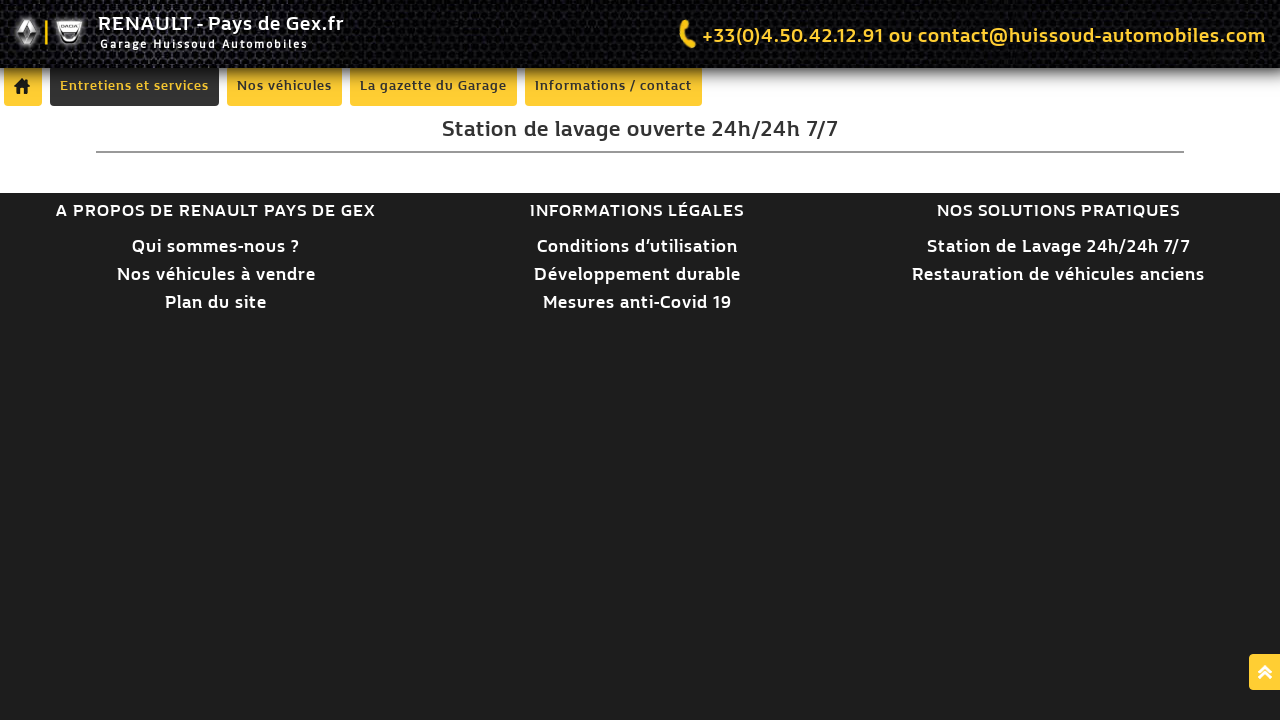

--- FILE ---
content_type: text/html; charset=utf-8
request_url: https://renault-pays-de-gex.fr/entretiens-services-station-lavage-karcher-24h-7-sur-7
body_size: 9918
content:
<!doctype html><html xmlns="http://www.w3.org/1999/xhtml" xml:lang="fr" lang="fr" dir="ltr" prefix="og: http://ogp.me/ns# fb: http://www.facebook.com/2008/fbml"><head><meta charset="UTF-8"><meta name="viewport" content="width=device-width, initial-scale=1.0, user-scalable=yes" /><link rel="home" title="Accueil" href="https://renault-pays-de-gex.fr/accueil" /><!--[if IE]><meta http-equiv="imagetoolbar" content="no" /><![endif]--><!--[if lt IE 9]><script async src="http://html5shiv.googlecode.com/svn/trunk/html5.js"></script><![endif]--><meta name="robots" content="NOODP"><link rel="shortcut icon" href="https://static.renault-pays-de-gex.fr/img/favicon.ico" /><meta name="application-name" content="&nbsp;" /><meta name="msapplication-TileColor" content="#da532c" /><meta name="msapplication-TileImage" content="https://static.renault-pays-de-gex.fr/img/mstile-144x144.png" /><meta name="msapplication-config" content="https://static.renault-pays-de-gex.fr/img/browserconfig.xml" /><meta name="theme-color" content="#ffffff" /><link rel="mask-icon" href="https://static.renault-pays-de-gex.fr/img/safari-pinned-tab.svg" color="black" /><link rel="apple-touch-icon" sizes="57x57" href="https://static.renault-pays-de-gex.fr/img/apple-touch-icon-57x57.png" /><link rel="apple-touch-icon" sizes="60x60" href="https://static.renault-pays-de-gex.fr/img/apple-touch-icon-60x60.png" /><link rel="apple-touch-icon" sizes="72x72" href="https://static.renault-pays-de-gex.fr/img/apple-touch-icon-72x72.png" /><link rel="apple-touch-icon" sizes="76x76" href="https://static.renault-pays-de-gex.fr/img/apple-touch-icon-76x76.png" /><link rel="apple-touch-icon" sizes="114x114" href="https://static.renault-pays-de-gex.fr/img/apple-touch-icon-114x114.png" /><link rel="apple-touch-icon" sizes="120x120" href="https://static.renault-pays-de-gex.fr/img/apple-touch-icon-120x120.png" /><link rel="apple-touch-icon" sizes="144x144" href="https://static.renault-pays-de-gex.fr/img/apple-touch-icon-144x144.png" /><link rel="apple-touch-icon" sizes="152x152" href="https://static.renault-pays-de-gex.fr/img/apple-touch-icon-152x152.png" /><link rel="apple-touch-icon" sizes="180x180" href="https://static.renault-pays-de-gex.fr/img/apple-touch-icon-180x180.png" /><link rel="icon" type="image/png" href="https://static.renault-pays-de-gex.fr/img/favicon-32x32.png" sizes="32x32" /><link rel="icon" type="image/png" href="https://static.renault-pays-de-gex.fr/img/favicon-96x96.png" sizes="96x96" /><link rel="icon" type="image/png" href="https://static.renault-pays-de-gex.fr/img/favicon-16x16.png" sizes="16x16" /><meta property="og:title" content="Garage Huissoud, votre agent Renault et Dacia" /><meta property="og:type" content="website" /><meta property="og:description" content="Garage Huissoud, votre agent Renault et Dacia dans le pays de Gex, situé à Saint-Genis-Pouilly, à deux pas de Genève" /><meta property="og:url" content="https://renault-pays-de-gex.fr/accueil" /><meta property="og:image" content="https://static.renault-pays-de-gex.fr/img/illustrations/seo/defaut-1.jpg" /><meta property="og:image:type" content="image/jpeg" /><meta property="og:image:width" content="1200" /><meta property="og:image:height" content="630" /><meta property="og:site_name" content="Garage Huissoud Automobiles" /><meta property="og:email" content="contact@huissoud-automobiles.com" /><meta property="og:locale" content="fr_FR" /><link rel="canonical" href="https://renault-pays-de-gex.fr/accueil" ><meta name="Description" content="Garage Huissoud, votre agent Renault et Dacia dans le pays de Gex, situé à Saint-Genis-Pouilly, à deux pas de Genève" /><title>Garage Huissoud, votre agent Renault et Dacia</title><style type="text/css">@font-face { font-family: "Renault"; src: url("/static/font/renault.woff2") format("woff2"), url("/static/font/renault.ttf") format("ttf")}@font-face { font-family: "Renaultbold"; src: url("/static/font/renaultbold.woff2") format("woff2")}#mini_logo a,a,h1,h2,h3,strong,.lien_p,#menuToggle li { -webkit-font-smoothing: antialiased; font-family: Renaultbold, Renault, Arial, verdana, Georgia, Garamond, Serif}* { -webkit-font-smoothing: antialiased; font-family: Renault, Arial, verdana, Georgia, Garamond, Serif; line-height: 1.5; letter-spacing: 1px; margin:0; padding:0; box-sizing: border-box; text-align:center}@viewport { width: device-width; zoom: 1; width: extend-to-zoom}html { font-size:60%; scroll-behavior: smooth}body,#page-wrap { background: #fff}::-webkit-scrollbar, body::-webkit-scrollbar { width: 2em}::-webkit-scrollbar-thumb, body::-webkit-scrollbar-thumb { background-color: #666; outline: 1px solid #708090}::-webkit-scrollbar-track, body::-webkit-scrollbar-track { box-shadow: inset 0 0 6px rgb(0 0 0 / 30%)}::-webkit-scrollbar-track-piece, body::-webkit-scrollbar-track-piece { background: #ccc}header { background:#1d1d1d}.header_shadow { position: fixed; top:0; height: 62px; width: 100%; overflow:hidden; -moz-box-shadow: 0px 4px 11px 42px #fff; -webkit-box-shadow: 0px 4px 11px 42px #fff; box-shadow: 0px 4px 11px 42px #fff; z-index: 3}.header_mini { position: fixed; top:0; width: 100%; height: 68px; overflow:hidden; -moz-box-shadow: 0px -8px 18px 10px #000; -webkit-box-shadow: 0px -8px 18px 10px #000; box-shadow: 0px -8px 18px 10px #000; background-image:url(https://static.renault-pays-de-gex.fr/img/fond-logo-renault-huissoud.jpg); background-repeat : repeat-y; background-position:left; z-index: 4}input[type=submit]:hover,input[type=button]:hover,button:hover { color:#ffce33; background:#1d1d1d; transition: .2s; border:1px solid #1d1d1d}input[type=submit],input[type=button],button { color:#1d1d1d; background:#ffce33; border:1px solid #ffce33; cursor: pointer}#mini_logo { position: fixed; z-index: 6; font-weight: bold; font-size: 2em; margin: 10px 0 15px 12px; top: 0}#mini_logo img { height: 38px; vertical-align: text-top}#mini_logo a,#mini_tel a:hover { font-family: Renaultbold, Renault, Arial, verdana, Georgia, Garamond, Serif; color: #ffffff}#mini_logo a:hover,#mini_tel a { color: #ffce33}#mini_logo .mention { margin-left: 88px; font-size: 0.6em; position: relative; letter-spacing: 2px; margin-top: -14px}#menu li,h2,.slideshow-container img,.radio-image img,.radio-image input:checked + img,.img_illustration,.fiche_mini,.cartouche,.cartouchegreen,#cel_map,.fiche_medium,.fiche_big,.mess_red,.mess_green,.mess_yellow,#mess,form,fieldset,input,button,select,option,textarea,#fiche,input[type=submit],.link_inline a { -webkit-border-radius:4px; border-radius:4px}#menu { position: fixed; width: 100%; top: 60px; text-align:left; z-index: 4; font-size: 0.7em}#menu li { padding: 16px 10px 8px; background: #ffce33; color: #333; transform: scale(1);}#menu a { display: inline-block; margin: 0 2px; padding: 2px;}#menu li { width:100%; transition: .2s; margin:0; padding:10px}#menu li:hover,#menu #li_focus { background:#333; color: #ffce33}#mini_tel { z-index: 6; position: fixed; top: 0; right: 0; font-weight: bold; font-size: 2em; margin: 14px}h1 { font-size: 2.2em; border-bottom: 2px solid #999; margin-bottom: 30px}h2 { position: relative; overflow: hidden; color: #fff; padding: 10px 10px 10px 22px; margin: 0 0 40px; z-index: 1; font-size: 1.6em; -moz-box-shadow: 0px 0px 16px -2px #000; -webkit-box-shadow: 0px 0px 16px -2px #000; box-shadow: 0px 0px 16px -2px #000}h2:before { content: ""; position: absolute; width: 200%; height: 200%; top: -88%; left: -100%; z-index: -1; background: url(static/img/fond-logo-renault-huissoud.jpg) 0 0 repeat;}h2:before { transform: rotate(180deg)}h3 { letter-spacing: 2px}.link_inline a { position: relative; overflow: hidden; padding: 10px 20px 10px 44px; margin: 10px; z-index: 1; font-size: 1.6em;}p { margin:0 0 10px; text-indent:20px}fieldset{ background:#efefef}html,.fiche_big h3 { background:#1d1d1d}#footer,#footer a,.fiche_big h3 { color:#fff}.flip_img img:hover { -webkit-transform: scaleX(-1); -moz-transform: scaleX(-1); -o-transform: scaleX(-1); transform: scaleX(-1); filter: FlipH; -ms-filter: "FlipH"}.box_prix { font-size: 2.2em; font-weight: bold; color: #666; width:220px; margin: 0 auto 12px}.txt { font-size: 0.6em; font-weight: normal}.mess_green { background:#b3ecb3}.mess_red,#mess { background:#fcc}.mess_yellow { background:#fbe6aa}#button_return { border:1px solid #ffce33; position: fixed; display: block; width: 35px; height: 36px; bottom: 30px; overflow: hidden; z-index: 9; right: -4px; padding:10px; cursor:pointer; background-position: 4px -40px}#button_map,#button_mail,#button_facebook,#button_twitter { display: block; width: 40px; height: 40px; overflow: hidden; padding:10px; margin: 6px auto; cursor:pointer}#menu li #button_home { position: relative; top: 4px; display: inline-block; width: 18px; height: 18px; margin: 0; overflow: hidden; background-position: 0 -92px}#menu li:hover #button_home,#menu #li_focus #button_home { background-position: 0 -110px;}#button_minitel { display: inline-block; width: 18px; height: 36px; overflow: hidden; cursor:pointer; vertical-align: bottom; background-position: -200px -80px; transform: rotate(-18deg)}#button_facebook { background-position: -160px 0px}#button_map { background-position: -160px -40px}#button_mail { background-position: -160px -80px}.content a:link,.content a:visited { border-bottom: 3px solid #ffce33; color: #1d1d1d}.content a:focus,.content a:hover,.content a:active { color: #1d1d1d; border-bottom: 3px solid red}.list_link li { list-style-type: none; font-size: 1.4em; text-align: left}.list_link a { display: inline-block; margin: 4px 0 4px 24px}.fiche_big a { font-size: 1.6em; float: left; margin-left: 12px}.fiche_medium a:link,.link_minifiche a:link,.link_inline a:link { border-bottom: 0px; text-decoration: none}.link_inline a { color:#1d1d1d; background:#ffce33; border:1px solid #1d1d1d; background-repeat: no-repeat; background-position: -200px -40px}.link_inline a:hover { color:#ffce33; background:#1d1d1d; border:1px solid #1d1d1d; background-repeat: no-repeat; background-position: -200px 0px}#button_home,#button_return,#button_map,#button_minitel,#button_mail,#button_facebook,#button_twitter,.button_mod,.button_del,.link_inline a,.link_inline a:hover { background-image: url(https://static.renault-pays-de-gex.fr/img/sprite.webp); /* background-image: url(https://static.renault-pays-de-gex.fr/img/sprite.png); */ background-repeat: no-repeat}.button_mod,.button_del { display: inline-block; width: 18px; height: 18px; overflow: hidden; cursor:pointer; vertical-align: bottom; background-position: -200px -80px;}.button_mod { background-position: -94px -41px;}.button_del { background-position: -94px -81px;}#button_twitter { background-position: -160px 0px}.link_inline a { font-size: 1.6em; text-decoration: none !important; margin: 0 auto 20px; display: inline-block}#format_list ul { margin-left: 20px}#format_list li { font-size: 2em}.fiche_bandeau { position: absolute; border-top-left-radius: 4px; top: -2px; left: -2px; z-index: 2}.tab_car { width: 100%; border-spacing: 0;}.tab_car td { padding: 1px; border-left: 1px solid #ccc; border-right: 1px solid #ccc}.tab_car tr_two { background:#fff}.catalogue { position: relative; width: 90%; height: 360px; line-height: 360px; white-space: nowrap; margin: auto; overflow: hidden; border-radius: 24px}.ombre_g { position: relative; width: 100%; height: 420px; line-height: 420px; top: -20px; padding-top: 20px; white-space: nowrap; margin: auto; overflow: hidden; -webkit-box-shadow: 8px 0px 16px -8px rgba(0,0,0,0.6) inset; -moz-box-shadow: 8px 0px 16px -8px rgba(0,0,0,0.6) inset; box-shadow: 8px 0px 16px -8px rgba(0,0,0,0.6) inset;}.ombre_d { position: relative; width: 100%; height: 420px; line-height: 420px; top: -20px; padding-top: 20px; -webkit-box-shadow: -8px 0px 16px -8px rgba(0,0,0,0.6) inset; -moz-box-shadow: -8px 0px 16px -8px rgba(0,0,0,0.6) inset; box-shadow: -8px 0px 16px -8px rgba(0,0,0,0.6) inset;}.bandeau_catalogue { height: 360px; line-height: 360px; position: relative; left: 0}.bandeau_catalogue .fiche_medium { margin: auto 12px; vertical-align: middle}/* Next & previous buttons */.prev, .next { z-index: 2; text-shadow: #333 1px 0 10px; cursor: pointer; position: absolute; top: 0; height: 380px; width: auto; line-height: 360px; vertical-align: middle; padding: 16px; color: #ffce33; font-weight: bold; font-size: 8em; transition: 0.6s ease; user-select: none;}.prev { left: 0;}.next { right: 0;}.catalogue a:hover,.div_regular a:hover { color: #ffce33;}.prev:hover, .next:hover { border-bottom: 0}.prev:hover { border-left: 3px solid red}.next:hover { border-right: 3px solid red}.icon_wysiwyg { margin-left: 10px; cursor: pointer}.icon_wysiwyg:hover { position: relative; top: -4px}#preview_mail,#target_div label { border-radius: 4px; font-weight: 700; color: #fff}#preview_mail { text-align: center; background: #1d1d1d; margin-top: 20px; padding: 20px; display: none; font-size: 1.6em}#target_div p { font-size: 1.2em}#target_div div>p,#target_div li { background: #666; color: #fff; display: block; justify-content: space-between; margin-bottom: 10px; list-style-type: none; border: 1px solid #1d1d1d; border-radius: 4px; width: 95%}#target_div img { width: 100%; order: 1}#target_div label { background: #d8232a; border: 1px solid #d8232a; font-size: 1em; padding: 6px; height: auto}#target_div label:active,#target_div label:hover { background: #1d1d1d; color: #fff}#global_centre,.img_illustration { width:85%} .demi_cel { vertical-align: middle; width:50%}.untiers_cel { width:30%}.deuxtiers_cel { width:60%}.container,.add_shadow { -moz-box-shadow: 0 0 8px #666; -webkit-box-shadow: 0 0 8px #666; box-shadow: 0 0 8px #666}.add_shadow,.li_nofocus,.li_nofocus a,.link_inline a,#li_resize:hover,#li_resize a:hover { border: 0; transform: scale(1)}.add_shadow:hover,.li_nofocus:hover,.li_nofocus a:hover,.link_inline a:hover { border: 0; transform: scale(1.04)}.add_shadow:hover { box-shadow: 0 0 8px #d9b018}.fiche_mini { width:20%}.mini-imgcar { width: 240px}.fiche_medium { position: relative}.div_regular .fiche_medium { width:260px}.fiche_medium div { width: 240px; margin: auto}.dot { background-color: #bbb;}.active { background-color: #717171;}.cartouche { /* Permalink - use to edit and share this gradient: https://colorzilla.com/gradient-editor/#ff311e+0,d8232a+100 */ background: #ff311e; /* Old browsers */ /* IE9 SVG, needs conditional override of 'filter' to 'none' */ background: url([data-uri]); background: -moz-linear-gradient(top, #ff311e 0%, #d8232a 100%); /* FF3.6-15 */ background: -webkit-gradient(linear, left top, left bottom, color-stop(0%,#ff311e), color-stop(100%,#d8232a)); /* Chrome4-9,Safari4-5 */ background: -webkit-linear-gradient(top, #ff311e 0%,#d8232a 100%); /* Chrome10-25,Safari5.1-6 */ background: -o-linear-gradient(top, #ff311e 0%,#d8232a 100%); /* Opera 11.10-11.50 */ background: -ms-linear-gradient(top, #ff311e 0%,#d8232a 100%); /* IE10 preview */ background: linear-gradient(to bottom, #ff311e 0%,#d8232a 100%); /* W3C, IE10+, FF16+, Chrome26+, Opera12+, Safari7+ */ filter: progid:DXImageTransform.Microsoft.gradient( startColorstr='#ff311e', endColorstr='#d8232a',GradientType=0 ); /* IE6-8 */}.cartouchegreen { /* Permalink - use to edit and share this gradient: https://colorzilla.com/gradient-editor/#8fc800+0,61c900+100 */ background: #8fc800; /* Old browsers */ /* IE9 SVG, needs conditional override of 'filter' to 'none' */ background: url([data-uri]); background: -moz-linear-gradient(top, #8fc800 0%, #61c900 100%); /* FF3.6-15 */ background: -webkit-gradient(linear, left top, left bottom, color-stop(0%,#8fc800), color-stop(100%,#61c900)); /* Chrome4-9,Safari4-5 */ background: -webkit-linear-gradient(top, #8fc800 0%,#61c900 100%); /* Chrome10-25,Safari5.1-6 */ background: -o-linear-gradient(top, #8fc800 0%,#61c900 100%); /* Opera 11.10-11.50 */ background: -ms-linear-gradient(top, #8fc800 0%,#61c900 100%); /* IE10 preview */ background: linear-gradient(to bottom, #8fc800 0%,#61c900 100%); /* W3C, IE10+, FF16+, Chrome26+, Opera12+, Safari7+ */ filter: progid:DXImageTransform.Microsoft.gradient( startColorstr='#8fc800', endColorstr='#61c900',GradientType=0 ); /* IE6-8 */}#footer a:hover,.footerlink,.cartouche,.cartouche a,.cartouchegreen a { color:#ffce33;}fieldset,h1,.recontact,.cel_contact,.mess_red,.mess_green,.mess_yellow,#mess { color:#333;}recontact,.cel_contact,.fiche_mini,.initiale,.link_select { color:#d8232a;}body,.fiche_big,.fiche_medium { color: #1d1d1d}fieldset,input[type="text"],input[type="tel"],input[type="email"],input[type="password"],#cel_map,.fiche_mini,.fiche_big { border:1px solid #999;}.mess_green { border:1px solid #30ad30;}.mess_red,#mess { border:1px solid #d8232a;}.mess_yellow { border:1px solid #eca910;}#page-wrap,.terredumillieu img,.fiche_big h3 { width:100%;}form,.form_texte { width:95%;}blockquote,#cel_map,form { width:90%;}input:invalid { border: 2px dashed red;}#form_accueil input[type=text],#form_accueil input[type=tel],#form_accueil select,#form_accueil textarea { width: 100%; padding: 12px; border: 1px solid #ccc; border-radius: 4px; resize: vertical}#form_accueil { font-weight: bold; background-image: url(https://static.renault-pays-de-gex.fr/img/illustrations/renault.png); /* background-image: url(https://static.renault-pays-de-gex.fr/img/sprite.png); */ background-position: left bottom; background-repeat: no-repeat}}#form_accueil label { padding: 8px 12px 12px 0; display: inline-block;}#form_accueil input[type=submit] { margin-top: 10px; float: right; cursor: pointer}.container { width: 100%; border-radius: 5px; background-color: #f2f2f2; padding: 20px}.col-25 { float: left; width: 25%; margin-top: 6px;}.col-75 { float: left; width: 75%; margin-top: 6px;}/* Clear floats after the columns */.row:after { content: ""; display: table; clear: both;}/* Responsive layout - when the screen is less than 600px wide, make the two columns stack on top of each other instead of next to each other */@media screen and (max-width: 600px) { .col-25, .col-75, input[type=submit] { width: 100%; margin-top: 0; }}.div_admin a:link { border: none}#cel_map { height:450px;}#page-wrap,#skiplink,.fiche_mini,.fiche_big,.slideshow-container,.fiche_medium { position:relative;}.radio-image input { display: none;} .radio-image img { border: solid 6px red; padding:1px;} .radio-image input:checked + img { border: solid 6px #30ad30;}form blockquote,.fiche_big table,.terredumillieu,p { padding:8px;}.fiche_mini,.fiche_big,.fiche_medium,h1,#footer,.cartouche,.cartouchegreen,.fiche_big h3,input[type=button],input[type=submit],textarea { padding:6px;}blockquote,p,textarea { text-align:justify;} form,tr,.fiche_big,input[type="text"],input[type="tel"],input[type="email"],input[type="password"],.fiche_big h3,.tab_form td,.td_text { text-align:left;}#formnews fieldset,#formnews h3,#formnews div,#formnews p,#formnews textarea,#formnews input { text-align:left; margin:10px;}.fiche_big .box_prix,.fiche_big h3,li { font-size: 2em;}fieldset legend,.cel_contact,#tab_horaire,p,h3,blockquote,.fiche_big table { font-size:1.6em;}.cartouche,.cartouchegreen,.mess_red,.mess_green,.mess_yellow,#mess,#footer a { font-size:1.2em;}.fiche_big h3 span,.mention,strong { font-size:1em;}.citation,.list_menu { font-size:0.7em;}.citation { margin-left:20px;}.cell_prix,input[type="button"],input[type="submit"],.list_menu li,a,.fiche_big .box_prix,cartouche,.td_text,.fiche_big h3 { font-weight:bold;}a,h3,recontact,.cel_contact { text-decoration:none;}#menu li,.list_menu li,#skiplink:before,.dot,.fiche_mini,.cartouche,.cartouchegreen,.fiche_big,.fiche_medium,.container { display: inline-block;} label.checkbox{ display:block;}.mySlides,input[name="topic"],#startcontent { display: none;}#footer:after,blockquote:after,.mention { display: table;}.cartouche,.demi_cel,.untiers_cel,.deuxtiers_cel { float:left;}#skiplink,.fiche_big h3 span { float: right;}#page-wrap { margin: auto; padding:0px; overflow: auto;}#global_centre{ margin: 80px auto 20px;}a:focus { outline:0;}img { vertical-align: middle;}h3,.fiche_mini { margin:6px; clear:both;}blockquote { margin:24px; clear:both;} #menu,.list_menu,#footer,blockquote { zoom: 1;}#footer,#footer:after,blockquote:after,.mention { content: " "; clear: both;}#skiplink { top: 0; margin-right: .2em; opacity:0;}#skiplink:hover { opacity:1;}.slideshow-container img { -moz-box-shadow:0 0 12px #000; -webkit-box-shadow:0 0 12px #000; box-shadow:0 0 12px #000;}.block_cadre { width:80%; margin:auto; padding-bottom:10px; text-align:center;}.fiche_mini,.fiche_medium { margin: 12px; cursor:pointer;}fieldset{ padding:1em; padding-left:0; padding-right:0;}input,button,select,option,table,tr,checkbox { vertical-align:middle;}input[type="text"],input[type="tel"],input[type="email"],input[type="password"],select { padding:4px;}.fiche_mini,.cartouche,.cartouchegreen,.fiche_big,.fiche_medium {vertical-align:top;}.fiche_big .box_prix {margin:0 auto 16px auto;}.cartouche,.cartouchegreen {margin:4px;}.img_illustration { margin:10px auto 10px auto;}.mention { margin-top:5px}.fiche_big { margin:10px}.fiche_big div { /* min-height: 120px; */}.fiche_big h3 span { font-weight:normal}.fiche_big h3 { position: relative; right: -1px}.fiche_big table { margin:auto}.fiche_big td { vertical-align: top; width: 100%; text-align: left; padding-left: 10px;}.td_text div { padding: 10px; white-space: nowrap; text-align: left;}.blockstyle { font-size:1.8em; margin:10px; text-align:justify}/* SLIDESHOW */.slideshow-container { max-width: 1000px; margin: auto; padding-top: 30px}.dot { width:14px; height:14px; margin: 0 2px; border-radius: 50%; transition: background-color 0.6s ease;}.fade { -webkit-animation-name: fade; -webkit-animation-duration: 2s; animation-name: fade; animation-duration: 2s;}@-webkit-keyframes fade { from {opacity: .4} to {opacity: 1}}@keyframes fade { from {opacity: .4} to {opacity: 1}}.mess_red,.mess_green,.mess_yellow,#mess { line-height:30px; margin:5px 0 8px; max-height:25em;}/* wysiwyg */#tab_icon { border-spacing: 5px; min-width:570px;}.butt,#info { border-radius:3px;}.butt { border-radius:3px; border:1px solid black; text-align:center; vertical-align:middle; transform:scale(1);}.butt:hover { transform:scale(1.2);}.butt img { width:25px; height:25px; z-index:-9000; cursor:pointer;}.undo,.redo,.gras,.barr,.soul,.ital,.filimg,.para,.titre { background:url(https://static.renault-pays-de-gex.fr/img/icones/svg-sprite-editor.png);}.undo { background-position: -191px -95px;}.redo { background-position: -191px -118px;}.titre { background-position: -120px -95px;}.para { background-position: -95px -23px;}.gras { background-position: 1px -94px;}.ital { background-position: -119px -46px;}.soul { background-position: -143px -46px;}.barr { background-position: -119px -118px;}.filimg { background-position: -119px -143px;}#info { border:none; width:100%; background:#666; color:#fff; font-size:1.6em; }#tdiv,#tdiv td { min-width: 100%; height: 300px;}.editor { height: 300px; width: 100%; margin-top:10px; overflow:scroll; border: 1px solid black; background:#f8f8f8; box-shadow: inset 0 0 12px #000; font-size: 1.2em;}.editor img { width:80%;}#tab_horaire,.editor-commands { text-align:center; }.escape { display: none}.dropdown { font-size: 1.2em; margin-bottom: 2px}.custom_select,.minicustom_select { font-size: 0.8em; padding: .5em; margin: 0; width: 260px; background-color: #666; color: #fff}@supports (pointer-events:none) and ((-webkit-appearance:none) or (-moz-appearance:none) or (appearance:none)) { .dropdown { position: relative; display: inline-block; vertical-align: middle } .custom_select,.minicustom_select { padding-right: 2.5em; border: 0; border-radius: 3px; -webkit-appearance: none; -moz-appearance: none; appearance: none } .dropdown::after,.dropdown::before { content: ""; position: absolute; pointer-events: none } .dropdown::after { content: "\25BC"; height: 1em; font-size: .625em; line-height: 1; right: 1.2em; top: 50%; margin-top: -.5em } .dropdown::before { width: 2em; right: 0; border-radius: 0 3px 3px 0; top: .5em; bottom: .5em; background-color: #666; border-left: 1px solid rgba(0,0,0,.1) } .dropdown::after { color: #fff }@ -moz-document url-prefix() { .custom_select,.minicustom_select{padding-right: .9em } .dropdown .custom_select,.dropdown .minicustom_select { padding-right: .5em }}}.lien_p {text-align: center;font-size:1.4em;font-weight:bold;margin-bottom:10px;display:block;}#menu-colonne li {font-size:1.2em;width:33%;margin: 0; padding:0;float:left;width: 33.2%;list-style: none;} #menu-colonne ul li {display: inherit; padding:2px;margin:auto; float:none;width:80%;}.fiche_big .box_prix {font-size:2.6em;font-weight:bold;margin:16px auto;}#label {display:inline-block;vertical-align:middle;font-size:1.2em;}.info_upload { vertical-align: middle; opacity: 0; bottom: 42px; width: 160px; transition: opacity 5s ease-in-out 5s; background: #30ad30; z-index: 80; margin: auto; padding: 4px; border-radius: 4px; color:#ffffff;}.info_uploadview { vertical-align: bottom; opacity: 1; transition: opacity 5s ease-in-out 5s}.info_uploaderror { background: #d8232a}#addcat { font-size: 1.2em;}.td_titre { width: 100px; text-align: right;}.td_input { width: 150px; text-align: left;}#drop-area { border: 2px dashed #666; border-radius: 20px; width: 100%; margin: 50px auto; padding: 20px; color: #666;}#drop-area.highlight { background: #b3ecb3; border-color: #d8232a;}p { margin-top: 0;}.my-form { margin-bottom: 10px;}#gallery { margin-top: 10px;}.button { display: inline-block; padding: 6px; color: #1d1d1d; background: #ffce33; border: 1px solid #ffce33; cursor: pointer; border-radius: 4px; font-weight: bold;}.button:hover { cursor: pointer; color: #ffce33; background: #1d1d1d; transition: .2s; border: 1px solid #1d1d1d;}#fileElem { display: none;}form {margin:20px auto;}#page-wrap,header,.header_mini,#mini_logo,#mini_tel,body,#skiplink,.fiche_big {transition:all .5s ease-in-out;}#footer {margin-top:40px;background:#1d1d1d;}#footer a { margin:3px;} form [type="checkbox"]:not(:checked),form [type="checkbox"]:checked { position: absolute; left: -9999px; } [type="checkbox"]:not(:checked) + label, [type="checkbox"]:checked + label { position: relative; padding-left: 75px; cursor: pointer; } [type="checkbox"]:not(:checked) + label:before, [type="checkbox"]:checked + label:before, [type="checkbox"]:not(:checked) + label:after, [type="checkbox"]:checked + label:after { content: ''; position: absolute; } [type="checkbox"]:not(:checked) + label:before, [type="checkbox"]:checked + label:before { left:0; top: -3px; width: 65px; height: 30px; background: #DDDDDD; border-radius: 15px; -webkit-transition: background-color .2s; -moz-transition: background-color .2s; -ms-transition: background-color .2s; transition: background-color .2s; } [type="checkbox"]:not(:checked) + label:after, [type="checkbox"]:checked + label:after { width: 20px; height: 20px; -webkit-transition: all .2s; -moz-transition: all .2s; -ms-transition: all .2s; transition: all .2s; border-radius: 50%; background: #c51522; top: 2px; left: 5px; } /* on checked */ [type="checkbox"]:checked + label:before { background:#1d1d1d; } [type="checkbox"]:checked + label:after { background: #c51522; top: 2px; left: 40px; } .expandable { display: none;}[type="checkbox"]:checked ~ span.expandable, [type="checkbox"]:checked ~ * span.expandable { display: block; margin-top:10px; margin-left:100px; width:80%; background: #cccccc;} [type="checkbox"]:checked + label .ui, [type="checkbox"]:not(:checked) + label .ui:before, [type="checkbox"]:checked + label .ui:after { position: absolute; left: 6px; width: 65px; border-radius: 15px; font-size: 14px; font-weight: bold; line-height: 22px; -webkit-transition: all .2s; -moz-transition: all .2s; -ms-transition: all .2s; transition: all .2s; } [type="checkbox"]:not(:checked) + label .ui:before { content: "non"; left: 2px } [type="checkbox"]:checked + label .ui:after { content: "oui"; color: #FFF; left: -26px; vertical-align:middle; }@media (max-device-width:840px) and (orientation: landscape) { html { -webkit-text-size-adjust: 100%; -ms-text-size-adjust: 100%;} }/* Extra small devices (phones, 900px and down) */@media only screen and (max-width: 900px) { .demi_cel { width:100% } #cel_map { margin-top: 20px } #page-wrap{ width:100%; margin:auto } .untiers_cel { display: none } .deuxtiers_cel { width: 100% } .fiche_big div { min-height: 0 } .td_text div { display: block; float: none }}/* Extra small devices (phones, 800px and down) */@media only screen and (max-width: 800px) { .header_shadow { box-shadow: none } #menuToggle { display: block; position: fixed; top: -9px; right: 6px; height: 40px; z-index: 5; -webkit-user-select: none; user-select: none; text-align: -webkit-right; } #menu [type="checkbox"]:not(:checked), [type="checkbox"]:checked { right: 0 } #menuToggle a { text-decoration: none; color: #1d1d1d; transition: color 0.3s ease; white-space: nowrap; } #menuToggle a:hover,#menuToggle li:hover,#menuToggle #li_focus { color: #ffce33; background: #1d1d1d; box-shadow: 10px 0px 8px 4px rgb(0 0 0 / 30%); transform-origin: right; transform: scale(1.02) } #menuToggle input { display: block; width: 40px; height: 32px; position: absolute; top: 26px; right: 4px; cursor: pointer; opacity: 0; /* hide this */ z-index: 4; /* and place it over the hamburger */ -webkit-touch-callout: none; } #menuToggle span { display: block; width: 29px; height: 4px; margin-bottom: 5px; position: relative; background: #ffce33; border-radius: 3px; z-index: 3; transform-origin: 0px 0px; transition: transform 0.5s cubic-bezier(0.77,0.2,0.05,1.0), background 0.5s cubic-bezier(0.77,0.2,0.05,1.0), opacity 0.55s ease; top: 30px; right: 4px } #menuToggle span:before { content: " "; clear: both } #menuToggle span:first-child { transform-origin: 0% 0%; } #menuToggle span:nth-last-child(2) { transform-origin: 0% 100%; } #menuToggle input:checked ~ span { opacity: 1; transform: rotate(45deg) translate(-2px, -1px); background: #ffce33; } #menuToggle input:checked ~ span:nth-last-child(3) { opacity: 0; transform: rotate(0deg) scale(0.2, 0.2); } #menuToggle input:checked ~ span:nth-last-child(2) { transform: rotate(-45deg) translate(0, -1px); background: #ffce33 } #menu { position: relative; padding: 20px 0 20px 0; list-style-type: none; -webkit-font-smoothing: antialiased; /* to stop flickering of text in safari */ transform-origin: 0% 50px; transform: translate(-800%, 0%); transition: transform 0.5s cubic-bezier(0.77,0.2,0.05,1.0); background: #ffce33; border-radius: 0 0 0 16px; top: 50px; right: -6px; z-index: 1; box-shadow: -8px 15px 16px -8px rgb(0 0 0 / 60%) inset,-6px 6px 6px rgb(0 0 0 / 6%); text-align: -webkit-right; } #menu li #button_home { top: 0 } #menu li { padding: 10px 40px; font-size: 2em; border-radius: 4px 0 0 4px; font-weight: bold; background: none } #menu a { padding: 0 } #menuToggle input:checked ~ ul { transform: none; } #menuToggle { display: block } #mini_tel { font-size: 1.6em; margin: 22px 54px } #button_minitel { width: 9px; height: 18px; vertical-align: top; background-size: 120px 70px; background-position: -100px -40px; } #menu a { width: 98%; position:relative; display: block }}/* Extra Extra small devices (phones, 662 and down) */@media only screen and (max-width: 662px) { #mini_tel { display: none; visibility: 0 } #button_minitel { width: 18px; height: 36px; vertical-align: middle; background-size: 240px 140px; background-position: -200px -80px } #mini_tel:hover { right: 0px }}/* Extra Extra Extra small devices (phones, 440 and down) */@media only screen and (max-width: 440px) { #mini_tel { display: none; visibility: 0 } #mini_logo { font-size: 1.7em; top: 5px; margin: 8px 1px } #mini_logo img { vertical-align: top; vertical-align: -webkit-baseline-middle } #mini_logo .mention { margin-left: 85px; margin-top: -14px; font-size: 0.7em; } }/* Extra Extra Extra small devices (phones, 380 and down) */@media only screen and (max-width: 380px) { #mini_logo { top: 2px; left: -80px }}/* Extra Extra Extra small devices (phones, 330 and down) */@media only screen and (max-width: 330px) { #mini_logo { font-size: 1.4em; left: -80px; } #mini_logo .mention { margin-left: 85px } }/* Small devices (portrait tablets and large phones, 800px and up) */@media only screen and (min-width: 800px) { .example {background: green;}}/* Medium devices (landscape tablets, 768px and up) */@media only screen and (min-width: 768px) { .example {background: blue;}} /* Large devices (laptops/desktops, 992px and up) */@media only screen and (min-width: 992px) { .example {background: orange;}} /* Extra large devices (large laptops and desktops, 1200px and up) */@media only screen and (min-width: 1200px) { .example {background: pink;}}/*- A:hover B (si B est descendant de A)- A:hover > B (si B est fils de A)- A:hover + B (si B est frère directement suivant de A)- A:hover ~ B (si B est un frère suivant de A)*/</style></head><body onkeydown="detectechap(event);" role="document" itemscope="itemscope" itemtype="http://schema.org/WebPage"> <script>const requestUrl = 'entretiens-services-station-lavage-karcher-24h-7-sur-7'; const urlSite = 'renault-pays-de-gex.fr';const dossier_img = 'https://static.renault-pays-de-gex.fr/img';const urlSiteStatic = 'https://static.renault-pays-de-gex.fr/js';</script> <a href="#startcontent" name="skiplink" id="skiplink" title="Allez directement au contenu">Allez directement au contenu</a><br /> <div id="mini_logo"><a href="accueil" title="Votre agent Renault et Dacia dans le Pays de Gex"><img src="https://static.renault-pays-de-gex.fr/img/logo-renault-huissoud-xss.png" alt="Agent Renault et Dacia - Pays de Gex" />&nbsp; RENAULT - Pays de Gex.fr<span class="mention">Garage Huissoud Automobiles</span></a></div> <div id="mini_tel"><a href="tel:+33450421291" title="Contacter votre agent Renault et Dacia"><div id="button_minitel"><img src="https://static.renault-pays-de-gex.fr/img/s.png" alt="Nous téléphoner" /></div>&nbsp; +33(0)4.50.42.12.91 ou contact@huissoud-automobiles.com</a></div> <nav role="navigation"> <div id="menuToggle"> <input type="checkbox" /> <span></span> <span></span> <span></span> <ul id="menu"> <a href="accueil"><li><div id="button_home"><img src="https://static.renault-pays-de-gex.fr/img/s.png" alt="Revenir à la page d'accueil" /></div></li></a><a href="entretiens-services-toutes-marques" title="Entretiens et services"><li id="li_focus">Entretiens et services</li></a><a href="ventes-voiture-parc-neuve-occasion" title="Nos véhicules à vendre"><li>Nos véhicules</li></a><a href="gazette" title="La gazette du Garage"><li>La gazette du Garage</li></a><a href="informations-contact-garage-huissoud-renault-dacia" title="Informations / contact"><li>Informations / contact</li></a> </ul> </div> </nav> <div class="header_shadow"></div> <div id="page-wrap"> <header role="banner" id="volet" class="header_mini"></header> <main> <div id="global_centre" role="main"> <article role="article" itemscope="itemscope" itemtype="http://schema.org/Article"> <div class="content" itemprop="articleBody" id="balisebody"><h1 itemprop="name" id="end_fil" role="heading" aria-level="1">Station de lavage ouverte 24h/24h 7/7</h1> </div> </article> </div> <footer id="footer" role="contentinfo"> <nav role="navigation" aria-label="Menu général"> <ul id="menu-colonne"> <li><span class="lien_p">A PROPOS DE RENAULT PAYS DE GEX</span> <ul> <li><a href="apropos-garage-huissoud-renault-dacia" title="Qui sommes-nous ?">Qui sommes-nous ?</a></li> <li><a href="ventes-voiture-parc-neuve-occasion" title="Nos véhicules à vendre">Nos véhicules à vendre</a></li> <li><a href="plan-site" title="Le plan du site">Plan du site</a></li> </ul> </li> <li><span class="lien_p">INFORMATIONS LÉGALES</span> <ul> <li><a href="cgu" title="Conditions d’utilisation">Conditions d’utilisation</a></li> <li><a href="eco-responsable" title="Engagement pour l'environnement">Développement durable</a></li> <li><a href="mesures-anti-covid-19" title="Mesures anti-Covid 19">Mesures anti-Covid 19</a></li> </ul><br /><br /> </li> <li><span class="lien_p">NOS SOLUTIONS PRATIQUES</span> <ul> <li><a href="entretiens-services-station-lavage-karcher-24h-7-sur-7" title="Station de Lavage Karcher">Station de Lavage 24h/24h 7/7</a></li> <li><a href="entretiens-services-restauration-vehicule-ancien" title="Restauration véhicules anciens">Restauration de véhicules anciens</a></li> </ul> </li> </ul> </nav> <span id="istat"></span> </footer> <a href="#skiplink" name="endcontent" id="endcontent"> <button type="button" name="hautdepage" id="button_return"></button> </a> </main></div><script src="https://static.renault-pays-de-gex.fr/js/enginev3.02.js"></script><noscript>Votre navigateur ne supporte pas JavaScript !</noscript></body></html>

--- FILE ---
content_type: text/javascript; charset=utf-8
request_url: https://static.renault-pays-de-gex.fr/js/enginev3.02.js
body_size: 7066
content:
let uploadProgress = [];
let progressBar = document.getElementById('progress-bar');
let dropArea = document.getElementById("drop-area");
let resultUpload = document.getElementById('info_upload');
let transition = "all 1000ms ease-in-out";
/*
if(dropArea){
	// Prevent default drag behaviors
	;['dragenter', 'dragover', 'dragleave', 'drop'].forEach(eventName => {
	dropArea.addEventListener(eventName, preventDefaults, false)   
	document.body.addEventListener(eventName, preventDefaults, false)
	})

	// Highlight drop area when item is dragged over it
	;['dragenter', 'dragover'].forEach(eventName => {
	dropArea.addEventListener(eventName, highlight, false)
	})

	;['dragleave', 'drop'].forEach(eventName => {
	dropArea.addEventListener(eventName, unhighlight, false)
	});

	// Handle dropped files
	dropArea.addEventListener('drop', handleDrop, false);
	}
*/
function preventDefaults (e) {
  e.preventDefault()
  e.stopPropagation()
}

function highlight(e) {
	dropArea.classList.add('highlight')
}

function unhighlight(e) {
	dropArea.classList.remove('highlight')
}

function handleDrop(e) {
	let files = e.dataTransfer.files
	for (var i=0; i<files.length; i++) {
		uploadFile(files[i]);
                }
  	handleFiles(files)
}

function initializeProgress(numFiles) {
  progressBar.value = 0
  uploadProgress = []
  for(let i = numFiles; i > 0; i--) {
    uploadProgress.push(0)
  }
}

function updateProgress(fileNumber, percent) {
  uploadProgress[fileNumber] = percent
  let total = uploadProgress.reduce((tot, curr) => tot + curr, 0) / uploadProgress.length
  console.debug('update', fileNumber, percent, total)
  progressBar.value = total
}

function handleFiles(files) {
  files = [...files]
  initializeProgress(files.length)
  //files.forEach(uploadFile)
  files.forEach(previewFile)
}

function previewFile(file) {
	console.log(document.getElementById('fileElem').value)
  	let reader = new FileReader()
	let listFile = document.getElementById('listfichiers')
	let gallery = document.getElementById('gallery')
	let etat_car = document.getElementById('etat_car').value
	let id_car = document.getElementById('id_car').value
  	reader.readAsDataURL(file)
  	reader.onloadend = function() {
		let nb_file = document.querySelectorAll("#listfichiers div").length;
		nb_file++;
		let row = document.createElement('div');
    	let img = document.createElement('img');
    	let ico = document.createElement('img');
    	let champs = document.createElement('input');
    	let label = document.createElement('label');
    	let radio = document.createElement('input');
    	listFile.appendChild(row);
    	row.id = 'file_' + nb_file;
    	row.style.display = 'inline-block';
    	row.style.margin = '4px';
		row.appendChild(radio);
		radio.type = 'radio';
		radio.name = 'miniature';
		radio.value = file.name;
		radio.id = file.name;
		if(nb_file == 0){radio.checked = 'checked';}
		row.appendChild(label);
		label.setAttribute("for", file.name);
    	label.appendChild(img)
    	img.src = reader.result
    	img.id = 'img_' + nb_file
		img.className = 'img_illustration'
		img.style.width = '100px'
    	row.appendChild(ico);
    	ico.src = 'static/img/icones/btn_supprimer.png'
    	ico.id = 'ico_' + nb_file
		ico.style.cursor = 'pointer'
		ico.addEventListener("click", function(){delete file;document.getElementById("file_" + nb_file).remove();this.remove();}, false);
		row.appendChild(champs);
		champs.type = 'hidden';
		champs.name = 'file[]';
		champs.value = file.name;
		}
	}

let icodel = document.querySelectorAll(".icodel");
for (let i = 0; i < icodel.length; i++) {
	let target = icodel[i].href;
	icodel[i].href = "javascript:void(0);";
    icodel[i].addEventListener("click", function () {deleteImg(target,this.name);})
	}

function deleteImg(imgdel,supdiv) {
	let divGallery = document.getElementById(supdiv);
	let etatCar = document.getElementById('etat_car').value;
	let idCar = document.getElementById('id_car').value;
	let oReq = new XMLHttpRequest();
	let formData = new FormData()
	oReq.open('POST', 'engine.php', true)
	oReq.setRequestHeader('X-Requested-With', 'XMLHttpRequest')
  	oReq.addEventListener('readystatechange', function(e) {
    	if (oReq.readyState == 4 && oReq.status == 200) {
			updateProgress(i, 100)
			readResult(oReq.responseXML);
			let recuplink = oReq.responseXML.getElementsByTagName('item');
			affresult(recuplink[0].attributes[0].nodeValue);			
			let testerror = "Erreur ";
			if(!recuplink[0].attributes[0].nodeValue.match(testerror)){divGallery.remove();}
    		}
    	else if (oReq.readyState == 4 && oReq.status != 200) {
			progressBar.value = 0
			readResult(oReq.responseXML);
    		}
  		})
  	formData.append('ordre', 'deleteimg')
  	formData.append('img_target', imgdel)
  	formData.append('etat_car', etatCar)
  	formData.append('name_dos', idCar)
  	oReq.send(formData)
	}

function uploadFile(file, i) {
	let oReq = new XMLHttpRequest();
	let etat_car = document.getElementById('etat_car').value
	let id_car = document.getElementById('id_car').value
	oReq.upload.addEventListener("progress", function(e) {updateProgress(i, (e.loaded * 100.0 / e.total) || 100)});
  	let formData = new FormData()
  	oReq.open('POST', 'engine.php', true)
  	oReq.setRequestHeader('X-Requested-With', 'XMLHttpRequest')
  	oReq.addEventListener('readystatechange', function(e) {
    	if (oReq.readyState == 4 && oReq.status == 200) {
			updateProgress(i, 100);
			readResult(oReq.responseXML);
			let recuplink = oReq.responseXML.getElementsByTagName('item');
			affresult(recuplink[0].attributes[0].nodeValue);
    		}
    	else if (oReq.readyState == 4 && oReq.status != 200) {
			progressBar.value = 0;
			readResult(oReq.responseXML);
    		}
  		})

  	formData.append('ordre', 'uploadimgold')
  	formData.append('etat_car', etat_car)
  	formData.append('id_car', id_car)
  	formData.append('file', file)
  	oReq.send(formData)
	}

function affresult(msg,progressbar){	
	let testerror = "Erreur ";
	setTimeout(function(){
		if(msg.match(testerror)){resultUpload.classList.add('info_uploaderror');}
		resultUpload.classList.add('info_uploadview');			
		resultUpload.style.webkitTransition = transition;
		resultUpload.style.MozTransition = transition;
		resultUpload.style.msTransition = transition;
		resultUpload.style.OTransition = transition;
		resultUpload.style.transition = transition;			
		resultUpload.style.opacity = 1;			
		}, 200);
	progressBar.value = 0;
	setTimeout(function(){
		resultUpload.classList.remove('info_uploadview');			
		resultUpload.style.webkitTransition = transition;
		resultUpload.style.MozTransition = transition;
		resultUpload.style.msTransition = transition;
		resultUpload.style.OTransition = transition;
		resultUpload.style.transition = transition;			
		resultUpload.style.opacity = 0;			
		if(msg.match(testerror)){resultUpload.classList.remove('info_uploaderror');}
		}, 2500);
	return false;	
	}

function readResult(oData) {
	let nodes = oData.getElementsByTagName('item')
 	let count_item = nodes.length
	if(nodes.length > 0){resultUpload.innerHTML = ''}
	for (let i=0;i < count_item;i++) {
		if(nodes[i].getAttribute("verif")){resultUpload.appendChild(document.createTextNode(nodes[i].getAttribute('verif')))}
		}
	}
function myLastScrollTo(id) {
	var e = document.getElementById(id);
	var box = e.getBoundingClientRect();
	window.scrollBy(0, box.top);
	};

function myScrollTo(id) {
	var e = document.getElementById(id);
	var box = e.getBoundingClientRect();
	var k, inc;
	inc = (box.top >= 0) ? 1 : -1;
	for (k = 0; k < 49; k++) setTimeout("window.scrollBy(0," + Math.floor(box.top / 50) + ")", 10 * k);
	setTimeout("myLastScrollTo('" + id + "')", 500);
	};
	
function view_div(selectView,optAction){
	var etat_div = document.getElementById(selectView).style.display;
	if(selectView == 'listebrand'){		
		var divDevis = document.getElementById("div_devis");
		divDevis.innerHTML = "";
		var cases = document.getElementsByTagName('input');
			for(var i=0; i<cases.length; i++){
				if(cases[i].type == 'radio' && cases[i].name != 'quantite'){
					cases[i].checked = false;}
				}
		document.getElementById("ajax_result").innerHTML = "";
		if(optAction == 'closed'){
			document.getElementById(selectView).style.display = "none";
		}
		else {
			document.getElementById(selectView).style.display = "block";}
		}
	else {
		if(optAction == 'closed' || document.getElementById(selectView).style.display == "block"){
			document.getElementById(selectView).style.display = "none";
		}
		else {
			document.getElementById(selectView).style.display = "block";}
		
		}
	};function targetFocus(nodeFocus){
	texteFocus = document.getElementById(nodeFocus);
	}

function form_add(request){
	var form_target = document.getElementById("target_div");
	if(document.getElementById("promptlink") && request != 'link'){
		document.getElementById("promptlink").remove();
		document.getElementById("prompttext").remove();
		document.getElementById("promptbutton").remove();
		document.getElementById("supprompt").remove();
		}
	if(request  == 'block'){
		var num_new = document.querySelectorAll("#formnews .form_texte").length;
		num_new++;
		imgDelete = document.createElement("img");
		form_target.appendChild(imgDelete);
		imgDelete.src = dossier_img + "/icones/btn_supprimer.png";
		imgDelete.setAttribute("id", "suptxt_" + num_new);
		imgDelete.setAttribute("name", "supimg");
		imgDelete.style.width = "20px";
		imgDelete.style.float = "left";
		imgDelete.style.cursor = "pointer"; 
		imgDelete.addEventListener("click", function(){ document.getElementById("texte_" + num_new).remove();this.remove();document.getElementById("preview_mail").style.display = "none"; }, false);
		imgDelete.style.right = "20px";
		addForm = document.createElement("textarea");
		form_target.appendChild(addForm);
		addForm.className = "form_texte";
		addForm.style.textAlign = "center";
		addForm.setAttribute("tabindex", num_new);
		addForm.setAttribute("name", "texte_" + num_new);
		addForm.setAttribute("id", "texte_" + num_new);
		addForm.setAttribute("rows", "6");
		addForm.addEventListener("blur", function(){ targetFocus("texte_" + num_new); }, false);
		addForm.setAttribute("title", "Nouveau Paragraphe");
		addForm.focus();
		}
	else if(request  == 'img'){
		var num_new = document.querySelectorAll("#target_div input[type=file]").length;

		num_new++;

		/*
		imgDelete = document.createElement("img");
		form_target.appendChild(imgDelete);
		imgDelete.src = dossier_img + "/icones/btn_supprimer.png";
		imgDelete.setAttribute("id", "supimg_" + num_new);
		imgDelete.setAttribute("name", "supimg");
		imgDelete.style.width = "20px";
		imgDelete.style.float = "left";
		imgDelete.style.cursor = "pointer";
		if(document.getElementById("preview_mail")){				
			imgDelete.addEventListener("click", function(){ document.getElementById("placeimg_" + num_new).remove();document.getElementById("link_" + num_new).remove();document.getElementById("img_" + num_new).remove();document.getElementById("preview" + num_new).remove();this.remove();document.getElementById("preview_mail").style.display = "none"; }, false);}
		else {
			imgDelete.addEventListener("click", function(){ document.getElementById("placeimg_" + num_new).remove();document.getElementById("img_" + num_new).remove();document.getElementById("preview" + num_new).remove();this.remove(); }, false);}
		*/	

		if(document.getElementById("preview_mail")){				
			inputUrl = document.createElement("input");
			form_target.appendChild(inputUrl);
			inputUrl.setAttribute("type", "text");
			inputUrl.setAttribute("placeholder", "URL si image cliquable");
			inputUrl.setAttribute("id", "link_" + num_new);
			inputUrl.setAttribute("name", "link_" + num_new);
			}
		addDiv = document.createElement("div");
		form_target.appendChild(addDiv);
		addDiv.style.textAlign = "left";
		addDiv.setAttribute("id", "img_" + num_new);

		addLabel = document.createElement("label");
		addDiv.appendChild(addLabel);
		addLabel.style.position = "relative";
		addLabel.style.textAlign = "left";
		addLabel.style.cursor = "pointer";
		addLabel.setAttribute("id", "label_uploads" + num_new);
		addLabel.setAttribute("for", "image_uploads");
		addLabel.appendChild(document.createTextNode("Joindre une image (png, jpg ou webp - 10mo max.)"));

		addInput = document.createElement("input");
		addDiv.appendChild(addInput);
		addInput.setAttribute("type", "file");
		addInput.setAttribute("id", "image_uploads");
		addInput.setAttribute("name", "image_uploads");
		addInput.setAttribute("accept", ".jpg, .jpeg, .png, .gif, .apng");
		addInput.style.opacity = 0;
		addInput.addEventListener("change", function(){ updateImageDisplay("image_uploads","preview" + num_new,num_new) }, false);

		addInputHidden = document.createElement("input");
		addDiv.appendChild(addInputHidden);
		addInputHidden.setAttribute("type", "hidden");
		addInputHidden.setAttribute("name", "placeimg_" + num_new);
		addInputHidden.setAttribute("id", "placeimg_" + num_new);

		addDivPreview = document.createElement("div");
		form_target.appendChild(addDivPreview);
		addDivPreview.setAttribute("id", "preview" + num_new);
		addDivPreview.className = "preview" + num_new;

		}
	else if(request == 'link'){
		if(typeof texteFocus == 'undefined'){
			texteFocus = document.getElementById("texte_1");
			}

		var recupTexte = texteFocus.value;
		nbSignesTexte = recupTexte.length;
		if(document.getElementById("promptlink")){
				/* recuperation et formatage puis suppression input */
				var insertUrl = document.getElementById("promptlink").value;
				var insertText = document.getElementById("prompttext").value;				
				var startSelection = recupTexte.substring(0, texteFocus.selectionStart);
				var currentSelection = recupTexte.substring(texteFocus.selectionStart, texteFocus.selectionEnd);
				var endSelection = recupTexte.substring(texteFocus.selectionEnd);

				if(currentSelection == ""){currentSelection = insertText;}
				texteNew = startSelection + " <a href=\"" + insertUrl + "\">" + currentSelection + "</a>" + endSelection;			
				texteFocus.value = texteNew;

				document.getElementById("promptlink").remove();
				document.getElementById("prompttext").remove();
				document.getElementById("promptbutton").remove();
				document.getElementById("supprompt").remove();
				}			
		else {
				/* creation input pour recup link */
				var startSelection = recupTexte.substring(0, texteFocus.selectionStart);
				var currentSelection = recupTexte.substring(texteFocus.selectionStart, texteFocus.selectionEnd);
				var endSelection = recupTexte.substring(texteFocus.selectionEnd);

				imgDelete = document.createElement("img");
				form_target.appendChild(imgDelete);
				imgDelete.src = dossier_img + "/icones/btn_supprimer.png";
				imgDelete.setAttribute("id", "supprompt");
				imgDelete.setAttribute("name", "supimg");
				imgDelete.style.width = "20px";
				imgDelete.style.float = "left";
				imgDelete.style.cursor = "pointer"; 
				imgDelete.addEventListener("click", function(){ document.getElementById("prompttext").remove();document.getElementById("promptbutton").remove();this.remove();document.getElementById("promptlink").remove(); }, false);
				imgDelete.style.right = "20px";
				
				inputUrl = document.createElement("input");
				form_target.appendChild(inputUrl);
				inputUrl.setAttribute("type", "text");
				inputUrl.setAttribute("placeholder", "URL à insérer");
				inputUrl.style.marginRight = "2px";
				inputUrl.setAttribute("id", "promptlink");

				inputTextLink = document.createElement("input");
				form_target.appendChild(inputTextLink);
				inputTextLink.setAttribute("type", "text");
				inputTextLink.setAttribute("value", currentSelection);
				inputTextLink.setAttribute("placeholder", "Texte de l'URL");
				inputTextLink.style.marginRight = "2px";
				inputTextLink.setAttribute("id", "prompttext");

				inputButton = document.createElement("input");
				form_target.appendChild(inputButton);
				inputButton.setAttribute("type", "button");
				inputButton.setAttribute("id", "promptbutton");
				inputButton.setAttribute("value", "insérer le lien");
				inputButton.addEventListener("click", function(){ form_add("link") }, false);
						
				}
		}
	}

function getTextBeforeCursor(text, value){
	var textBefore = '';
	for (var i = 0 ; i < value ; i++) {
		textBefore += text[i];
	}
	return textBefore;
}

function getTextAfterCursor(text, value, textSize){
	var textAfter = '';
	for (var i = value ; i < textSize ; i++) {
		textAfter += text[i];
	}
	return textAfter;
}

function getTextSelectionCursor(text, startValue, endValue){
	var textSelection = '';
	for (var i = startValue ; i < endValue ; i++) {
		textSelection += text[i];
	}
	return textSelection;
}

function preview_mail(typeView){
  var divModelMail = document.getElementById("target_div");
  var divPreviewMail = document.getElementById("preview_mail");
  divPreviewMail.innerHTML = "";
  divPreviewMail.style.display = "block";
  
  var enfants=document.querySelectorAll("#target_div textarea, #target_div img");
  for (var i=0; i<enfants.length; i++) {
      if(enfants[i].nodeName == 'TEXTAREA'){
          addPreview = document.createElement("div");
          divPreviewMail.appendChild(addPreview);
		      addPreview.style.margin = "10px";
		      addPreview.style.textAlign = "center";
		      addPreview.innerHTML = enfants[i].value.replace(/\n/g,'<br />');
          }
      if(enfants[i].nodeName == 'IMG' && enfants[i].name != "supimg"){
      		imgInsert = document.createElement("img");
		      divPreviewMail.appendChild(imgInsert);
		      imgInsert.style.marginTop = "10px";
		      imgInsert.style.marginBottom = "10px";
		      imgInsert.style.width = "100%";
		      addPreview.style.textAlign = "center";
		      imgInsert.src = enfants[i].src;
          }
      }
		addInput = document.createElement("input");
		divPreviewMail.appendChild(addInput);
		addInput.setAttribute("type", "submit");
		addInput.setAttribute("value", " Envoyez la newsletter ");
  }

function updateImageDisplay(iputImg,divPreview,num_new) {
    const input = document.querySelector('#' + iputImg);
    const preview = document.querySelector('.' + divPreview);
    while(preview.firstChild) {
        preview.removeChild(preview.firstChild);
        }
    const curFiles = input.files;
    if(curFiles.length === 0) {
        const para = document.createElement('p');
        para.textContent = 'Aucun fichier actuellement sélectionné';
        preview.appendChild(para);
        }
    else {
        const list = document.createElement('ol');
        preview.appendChild(list);
        for(const file of curFiles) {
            const listItem = document.createElement('li');
            const para = document.createElement('p');

            if(validFileType(file)) {
				var form_target = document.getElementById("img_1");
				imgDelete = document.createElement("img");
				form_target.appendChild(imgDelete);
				imgDelete.src = dossier_img + "/icones/btn_supprimer.png";
				imgDelete.setAttribute("id", "supimg_" + num_new);
				imgDelete.setAttribute("name", "supimg");
				imgDelete.style.width = "20px";
				imgDelete.style.float = "right";
				imgDelete.style.cursor = "pointer";
				imgDelete.addEventListener("click", function(){ document.getElementById("preview" + num_new).innerHTML = "";this.remove(); }, false);	
                para.textContent = `Nom du fichier ${file.name}, taille ${returnFileSize(file.size)}.`;
                const image = document.createElement('img');
                image.src = URL.createObjectURL(file);
                listItem.appendChild(image);
                }
            else {
                para.textContent = `Le fichier ${file.name} n'est pas d'un type valide`;
                listItem.appendChild(para);
                }

            list.appendChild(listItem);
            }
        }
    }

function validFileType(file) {
    const fileTypes = [
        'image/apng',
        'image/gif',
        'image/jpeg',
        'image/pjpeg',
        'image/png',
        'image/webp'
        ];
    return fileTypes.includes(file.type);
    }

function returnFileSize(number) {
    if(number < 1024) {
        return number + 'bytes';}
    else if(number > 1024 && number < 1048576) {
        return (number/1024).toFixed(1) + 'KB';}
    else if(number > 1048576) {
        return (number/1048576).toFixed(1) + 'MB';}
	}

function detectechap(e){
	var keynum;
	if(window.event){
		keynum = e.keyCode;
		}
	else if(e.which){
		keynum = e.which;
		}
	if (keynum == 27 || keynum == 46 && document.getElementById("modal")){
		document.getElementById('modal').remove();
		}
	}


var commandButtons = document.querySelectorAll("#editor-commands img");
for (var i = 0; i < commandButtons.length; i++) {
    commandButtons[i].addEventListener("mousedown", function (e) {
        e.preventDefault();
		if(e.target.getAttribute("value") === 'Ajouter une image dans le texte'){
			var divPreviewImg = document.getElementById('form_admin');

			fullEcran = document.createElement("div");
		    divPreviewImg.appendChild(fullEcran);
			fullEcran.id = "modal";
			fullEcran.addEventListener("click", function () {if(document.getElementById('modal'))document.getElementById('modal').remove(),myScrollTo('form_admin');});
			fullEcran.style.zIndex = "9000";
			fullEcran.style.width = "100%";
			fullEcran.style.minHeight = "100%";
			fullEcran.style.position = "absolute";
			fullEcran.style.overflow = "hidden";
			fullEcran.style.top = "0px";
			fullEcran.style.left = "0px";
			fullEcran.style.height = "100%";
			fullEcran.style.margin = "0px";
			fullEcran.style.padding = "0px";
			fullEcran.style.textAlign = "center";
			fullEcran.style.verticalAlign = "middle";
			fullEcran.style.cursor = "pointer";
			fullEcran.style.backgroundColor = "rgba(0,0,0,0.9)";

			imgSup = document.createElement("img");
		    fullEcran.appendChild(imgSup);
			imgSup.src = dossier_img + "/icones/echapp_modal.png";
			imgSup.style.position = "absolute";
			imgSup.style.float = "right";
			imgSup.style.top = "0px";
			imgSup.style.right = "0px";
			imgSup.style.zIndex = "9002";
			imgSup.style.cursor = "pointer";
			imgSup.addEventListener("click", function() {document.getElementById('modal').remove(),myScrollTo('form_admin');});

			imgInsert = document.createElement("div");
		    fullEcran.appendChild(imgInsert);
			imgInsert.id = "modalin";
			imgInsert.addEventListener("click", function(e) {e.stopImmediatePropagation();}, false);
			imgInsert.style.zIndex = "9001";
			imgInsert.style.position = "relative";
			imgInsert.style.borderRadius = "6px";
			imgInsert.style.width = "800px";
			imgInsert.style.height = "600px";
			imgInsert.style.textAlign = "center";
			imgInsert.style.margin = "auto";
			imgInsert.style.marginTop = "50vh";
			imgInsert.style.transform = "translateY(-50%)"; 
			imgInsert.style.cursor = "default";
			imgInsert.style.background = "#ffffff";
			imgInsert.style.opacity = "1";
			titreModule = document.createElement("h1");
		    imgInsert.appendChild(titreModule);
			titreModule.appendChild(document.createTextNode("Choisir l\'image à insérer (png, jpg ou webp)"));

			galleryImg = document.createElement("div");
		    imgInsert.appendChild(galleryImg);
			galleryImg.id = "galleryImg";
			galleryImg.style.width = "90%";
			galleryImg.style.border = "1px solid gray";
			galleryImg.style.width = "90%";
			galleryImg.style.height = "200px";
			galleryImg.style.margin = "auto";
			galleryImg.style.overflow = "auto";
			var tab_js = myArrayJS.split("<>");
			for(let valeur of tab_js){
				img_url = document.createElement("img");
				galleryImg.appendChild(img_url);
				img_url.src = dossier_img + "/cloud/" + valeur;
				img_url.style.width = "200px";
				}
			
		}
		else{
			var commandName = e.target.getAttribute("data-command");
			if (commandName === "html") {
				var commandArgument = e.target.getAttribute("data-command-argument");
				document.execCommand('formatBlock', false, commandArgument);
			} else {
				document.execCommand(commandName, false);
			}


		}
	});
    
	commandButtons[i].addEventListener("mouseover", function (d) {
		d.preventDefault();
		var target = document.getElementById('info');
		var texte = d.target.getAttribute("value");
        target.innerHTML = texte;        
		});

	commandButtons[i].addEventListener("mouseout", function (d) {
		d.preventDefault();
		var target = document.getElementById('info');
        target.innerHTML = "Editeur de page APX Version 0.9";        
		});
    
}

function getCssValue(oElm, strCssRule){
    var strValue = '';     
    if (document.defaultView && document.defaultView.getComputedStyle){
        try {
            strValue = document.defaultView.getComputedStyle(oElm, '').getPropertyValue(strCssRule);
        }
        catch(e) {
            strValue = '';
        }
    }
    else if (oElm.currentStyle){
        try {
            strCssRule = strCssRule.replace(/\-(\w)/g, function (strMatch, p1){
                return p1.toUpperCase();
            });
            strValue = oElm.currentStyle[strCssRule];
        }
        catch(e) {
            strValue = '';
        }
    }
    return strValue;
}

function moveCatalogue(pos,sens) {
  catalogue.style.left = pos + "px";
  
  for (k = 0; k < 284; k++) {
        positionBandeau = getCssValue(catalogue,"left");
        var positionBandeau = Math.round(parseFloat(positionBandeau.substring(0, positionBandeau.length - 2)));
        if(sens == "g"){positionBandeau += k;}
        else {positionBandeau -= k;}
        //setTimeout("moveCatalogue('" + positionBandeau + "', '" + sens + "')", 0);
		//setInterval("moveCatalogue('" + positionBandeau + "', '" + sens + "')", 0);
        }
  return false;
}


function defileCatalogue(sens) {	
	var countFiche = document.querySelectorAll(".bandeau_catalogue section").length;
	var catalogue = document.getElementById("bandeau_catalogue");
	var tailleBandeau = catalogue.scrollWidth;
	var tailleWindow = catalogue.offsetWidth;
	var tailleCache = -Math.abs(tailleBandeau) - tailleWindow;
	var k, inc, pointA, pointB, placeDep,dejaVu;	

	var taillMove = "284";
	var recupTransform = catalogue.style.transform;
	var recupDep = catalogue.style.transform;

  if(recupTransform){
	var matrix = recupTransform;
	var translate = {};
	var matchX = matrix.match(/translateX\((-?\d+\.?\d*px)\)/);
	if(matchX) {translate.x = matchX[1];}
	var matchY = matrix.match(/translateY\((-?\d+\.?\d*px)\)/);
	if(matchY) {translate.y = matchY[1];}
	
	positionBandeau = Math.round(parseFloat(translate.x.substring(0, translate.x.length - 2)));


	newMove = positionBandeau -= 220;
	newMove += "px";

	verif = -Math.round(parseFloat(positionBandeau));
	countFiche = countFiche * 300;
	dejaVu = countFiche - tailleWindow + 300;
	
	countFiche += positionBandeau;
	resteAvoir = verif * 2 - 300;
	catalogue.style.transitionDuration = "1s";

	placeDep = translate.x;
	placeDep = Math.round(parseFloat(placeDep));
	pointB = placeDep + 220;
	pointA = pointB + 220;
	pointA += "px";
	pointB += "px";

	if(sens == "g" && pointB != "220px"){
		catalogue.style.transform = "translateX(" + pointB + ") translateX(" + pointA + ")";
		}

	if(sens == "d" && dejaVu > resteAvoir){
		catalogue.style.transform = "translateX(" + newMove + ") translateX(" + translate.x + ")";
  		}
	}
  else {
	  if(sens == "d"){	
			var moveDir = "-440px";
			var placeDep = "0px";
			catalogue.style.transitionDuration = "1s";
			catalogue.style.transform = "translateX(" + moveDir + ") translateX(" + placeDep + ")";	
			}	
  	}
  }

       
function recupStat() {
    if (document.getElementById("istat") != undefined) {
        var c = document.getElementById("istat");
        var i = document.createElement("img");
        if (navigator.userAgent.match(/(android|bb10|blackberry|blazer|bolt|cldc|doris|fennec|gobrowser|htc|huawei|iemobile|iris|ipad|iphone|javaplatform|lg|maemo browser|meego|minimo|model-orange|netfront|nokia|opera mobile|opera mobi|opera mini|playbookmib|presto|samsung|semc-browser|skyfire|symbian|symbianos|symbos|teashark|teleca|uzard|uzardweb|windows phone|)/gi)) {
            if ((screen.width <= 480 && screen.height <= 800) || (screen.width <= 800 && screen.height <= 480)) {
                var r = "m" + screen.width + "x" + screen.height }
            else {
                if ((screen.width <= 1024 && screen.height <= 1400) || (screen.width <= 1400 && screen.height >= 1024) || navigator.userAgent.match(/ipad/gi)) {
                    var r = "t" + screen.width + "x" + screen.height }
                else {
                    var r = "b" + screen.width + "x" + screen.height }
                }
            }
        i.src = "s-" + r + "-" + btoa(document.referrer) + "-" + btoa(requestUrl) +".png";
        i.style.height = "0";
        i.style.width = "0";
        c.style.height = "0";
        c.style.width = "0";
        c.appendChild(i)
    }
}
if (window.addEventListener) {
    window.addEventListener('load', recupStat, false);} 
else if (window.attachEvent) {
    window.attachEvent('onload', recupStat);}

if (window.addEventListener && document.getElementById("form_accueil")) {
	window.addEventListener('DOMContentLoaded', function () {form_add('img');});}
else if (window.attachEvent && document.getElementById("form_accueil")) {
	window.attachEvent('DOMContentLoaded', function () {form_add('img')});}

if(document.getElementById("prev")){window.onload = document.getElementById('prev').addEventListener('click', function () {defileCatalogue('g')});}
if(document.getElementById("next")){window.onload = document.getElementById('next').addEventListener('click', function () {defileCatalogue('d')});}
if(document.getElementById("add_img")){window.onload = document.getElementById('add_img').addEventListener('click', function () {form_add('img')});}
if(document.getElementById("add_link")){window.onload = document.getElementById('add_link').addEventListener('click', function () {form_add('link')});}
if(document.getElementById("add_txt")){window.onload = document.getElementById('add_txt').addEventListener('click', function () {form_add('block')});}